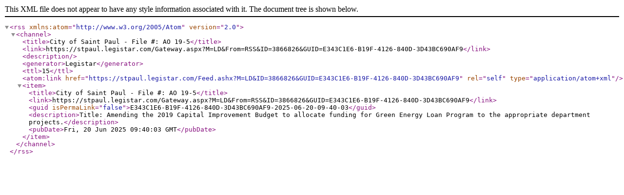

--- FILE ---
content_type: text/xml; charset=utf-8
request_url: https://stpaul.legistar.com/Feed.ashx?M=LD&amp;ID=3866826&amp;GUID=E343C1E6-B19F-4126-840D-3D43BC690AF9
body_size: 697
content:
<?xml version="1.0" encoding="utf-8"?><rss version="2.0" xmlns:atom="http://www.w3.org/2005/Atom"><channel><title>City of Saint Paul - File #: AO 19-5</title><link>https://stpaul.legistar.com/Gateway.aspx?M=LD&amp;From=RSS&amp;ID=3866826&amp;GUID=E343C1E6-B19F-4126-840D-3D43BC690AF9</link><description /><generator>Legistar</generator><ttl>15</ttl><atom:link href="https://stpaul.legistar.com/Feed.ashx?M=LD&amp;ID=3866826&amp;GUID=E343C1E6-B19F-4126-840D-3D43BC690AF9" rel="self" type="application/atom+xml" /><item><title>City of Saint Paul - File #: AO 19-5</title><link>https://stpaul.legistar.com/Gateway.aspx?M=LD&amp;From=RSS&amp;ID=3866826&amp;GUID=E343C1E6-B19F-4126-840D-3D43BC690AF9</link><guid isPermaLink="false">E343C1E6-B19F-4126-840D-3D43BC690AF9-2025-06-20-09-40-03</guid><description>Title: Amending the 2019 Capital Improvement Budget to allocate funding for Green Energy Loan Program to the appropriate department projects.</description><pubDate>Fri, 20 Jun 2025 09:40:03 GMT</pubDate></item></channel></rss>